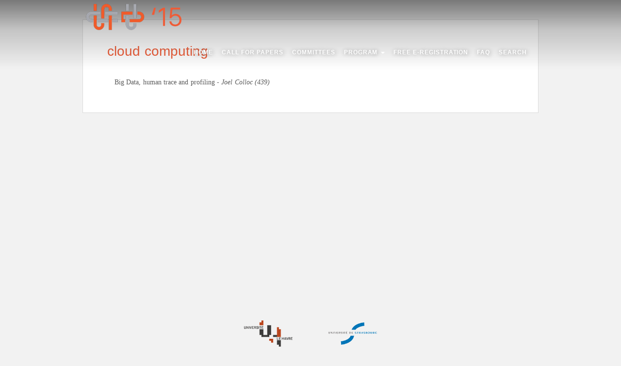

--- FILE ---
content_type: text/html; charset=UTF-8
request_url: https://cs-dc-15.org/tag/cloud-computing/
body_size: 4004
content:
<!doctype html>
	<!--[if !IE]>
	<html class="no-js non-ie" lang="en-GB" prefix="og: http://ogp.me/ns#"> <![endif]-->
	<!--[if IE 7 ]>
	<html class="no-js ie7" lang="en-GB" prefix="og: http://ogp.me/ns#"> <![endif]-->
	<!--[if IE 8 ]>
	<html class="no-js ie8" lang="en-GB" prefix="og: http://ogp.me/ns#"> <![endif]-->
	<!--[if IE 9 ]>
	<html class="no-js ie9" lang="en-GB" prefix="og: http://ogp.me/ns#"> <![endif]-->
	<!--[if gt IE 9]><!-->
<html class="no-js" lang="en-GB" prefix="og: http://ogp.me/ns#"> <!--<![endif]-->
<head>
<meta charset="UTF-8">
<meta http-equiv="X-UA-Compatible" content="IE=edge,chrome=1">
<meta name="viewport" content="width=device-width, initial-scale=1">
<link rel="profile" href="http://gmpg.org/xfn/11">
<link rel="pingback" href="https://cs-dc-15.org/xmlrpc.php">
<link href='http://fonts.googleapis.com/css?family=Noto+Serif:400,700,700italic,400italic' rel='stylesheet' type='text/css'>
<link href='http://fonts.googleapis.com/css?family=Open+Sans:400,300italic,300,400italic,600,700,600italic,700italic' rel='stylesheet' type='text/css'>

<title>cloud computing Archives - CS-DC&#039;15 World e-conference</title>

<!-- This site is optimized with the Yoast SEO plugin v2.3.5 - https://yoast.com/wordpress/plugins/seo/ -->
<link rel="canonical" href="https://cs-dc-15.org/tag/cloud-computing/" />
<meta property="og:locale" content="en_GB" />
<meta property="og:type" content="object" />
<meta property="og:title" content="cloud computing Archives - CS-DC&#039;15 World e-conference" />
<meta property="og:url" content="https://cs-dc-15.org/tag/cloud-computing/" />
<meta property="og:site_name" content="CS-DC&#039;15 World e-conference" />
<!-- / Yoast SEO plugin. -->

<link rel="alternate" type="application/rss+xml" title="CS-DC&#039;15 World e-conference &raquo; Feed" href="https://cs-dc-15.org/feed/" />
<link rel="alternate" type="application/rss+xml" title="CS-DC&#039;15 World e-conference &raquo; Comments Feed" href="https://cs-dc-15.org/comments/feed/" />
<link rel="alternate" type="application/rss+xml" title="CS-DC&#039;15 World e-conference &raquo; cloud computing Tag Feed" href="https://cs-dc-15.org/tag/cloud-computing/feed/" />
		<script type="text/javascript">
			window._wpemojiSettings = {"baseUrl":"https:\/\/s.w.org\/images\/core\/emoji\/72x72\/","ext":".png","source":{"concatemoji":"https:\/\/cs-dc-15.org\/wp-includes\/js\/wp-emoji-release.min.js?ver=4.3.1"}};
			!function(a,b,c){function d(a){var c=b.createElement("canvas"),d=c.getContext&&c.getContext("2d");return d&&d.fillText?(d.textBaseline="top",d.font="600 32px Arial","flag"===a?(d.fillText(String.fromCharCode(55356,56812,55356,56807),0,0),c.toDataURL().length>3e3):(d.fillText(String.fromCharCode(55357,56835),0,0),0!==d.getImageData(16,16,1,1).data[0])):!1}function e(a){var c=b.createElement("script");c.src=a,c.type="text/javascript",b.getElementsByTagName("head")[0].appendChild(c)}var f,g;c.supports={simple:d("simple"),flag:d("flag")},c.DOMReady=!1,c.readyCallback=function(){c.DOMReady=!0},c.supports.simple&&c.supports.flag||(g=function(){c.readyCallback()},b.addEventListener?(b.addEventListener("DOMContentLoaded",g,!1),a.addEventListener("load",g,!1)):(a.attachEvent("onload",g),b.attachEvent("onreadystatechange",function(){"complete"===b.readyState&&c.readyCallback()})),f=c.source||{},f.concatemoji?e(f.concatemoji):f.wpemoji&&f.twemoji&&(e(f.twemoji),e(f.wpemoji)))}(window,document,window._wpemojiSettings);
		</script>
		<style type="text/css">
img.wp-smiley,
img.emoji {
	display: inline !important;
	border: none !important;
	box-shadow: none !important;
	height: 1em !important;
	width: 1em !important;
	margin: 0 .07em !important;
	vertical-align: -0.1em !important;
	background: none !important;
	padding: 0 !important;
}
</style>
<link rel='stylesheet' id='sparkling-css-css'  href='https://cs-dc-15.org/wp-content/themes/sparkling/inc/css/all.min.css?ver=4.3.1' type='text/css' media='all' />
<script type='text/javascript' src='https://cs-dc-15.org/wp-includes/js/jquery/jquery.js?ver=1.11.3'></script>
<script type='text/javascript' src='https://cs-dc-15.org/wp-includes/js/jquery/jquery-migrate.min.js?ver=1.2.1'></script>
<script type='text/javascript' src='https://cs-dc-15.org/wp-content/themes/sparkling/inc/js/all.min.js?ver=4.3.1'></script>
<link rel="EditURI" type="application/rsd+xml" title="RSD" href="https://cs-dc-15.org/xmlrpc.php?rsd" />
<link rel="wlwmanifest" type="application/wlwmanifest+xml" href="https://cs-dc-15.org/wp-includes/wlwmanifest.xml" /> 
<meta name="generator" content="WordPress 4.3.1" />
<style type="text/css">.entry-content {font-family: Open Sans; font-size:14px; font-weight: normal; color:#6B6B6B;}</style><style type="text/css" id="custom-background-css">
body.custom-background { background-color: #f2f2f2; }
</style>

<!--
Sticky footer -->

<script>
document.createElement('header'); document.createElement('footer'); document.createElement('section'); document.createElement('article'); document.createElement('aside'); document.createElement('nav');
</script>
<script>
window.onscroll = function() {
	navBarTrans = document.getElementById('top-nav');
	if (window.pageYOffset > 2){
		navBarTrans.className = "navbar navbar-default scrolled-navbar";
	}
	else {
		navBarTrans.className = "navbar navbar-default translucid-navbar";
	}
} 
</script>
</head>

<body class="archive tag tag-cloud-computing tag-1236078 custom-background">
<div id="page" class="hfeed site">

	<header id="masthead" class="site-header" role="banner">
		<nav class="navbar navbar-default translucid-navbar" role="navigation" id="top-nav">
			<div class="container">
				<div class="row">
					<div class="site-navigation-inner col-sm-12">
				        <div class="navbar-header">
				            <button type="button" class="btn navbar-toggle" data-toggle="collapse" data-target=".navbar-ex1-collapse">
				                <span class="sr-only">Toggle navigation</span>
				                <span class="icon-bar"></span>
				                <span class="icon-bar"></span>
				                <span class="icon-bar"></span>
				            </button>

						
							<div id="logo">
								<a href="https://cs-dc-15.org/"><img src="https://cs-dc-15.org/wp-content/uploads/cropped-cropped-logo2.png"  height="70" width="223" alt="CS-DC&#039;15 World e-conference"/></a>
							</div><!-- end of #logo -->

						
						
				        </div>
					<div class="collapse navbar-collapse navbar-ex1-collapse"><ul id="menu-menu-1" class="nav navbar-nav"><li id="menu-item-87" class="menu-item menu-item-type-post_type menu-item-object-page menu-item-87"><a title="Home" href="https://cs-dc-15.org/">Home</a></li>
<li id="menu-item-88" class="menu-item menu-item-type-post_type menu-item-object-page menu-item-88"><a title="Call for Papers" href="https://cs-dc-15.org/call-for-papers/">Call for Papers</a></li>
<li id="menu-item-89" class="menu-item menu-item-type-post_type menu-item-object-page menu-item-89"><a title="Committees" href="https://cs-dc-15.org/committees/">Committees</a></li>
<li id="menu-item-1914" class="menu-item menu-item-type-post_type menu-item-object-page menu-item-has-children menu-item-1914 dropdown"><a title="Program" href="#" data-toggle="dropdown" class="dropdown-toggle">Program <span class="caret"></span></a>
<ul role="menu" class=" dropdown-menu">
	<li id="menu-item-1933" class="menu-item menu-item-type-post_type menu-item-object-page menu-item-1933"><a title="Full Program" href="https://cs-dc-15.org/program/">Full Program</a></li>
	<li id="menu-item-352364" class="menu-item menu-item-type-post_type menu-item-object-page menu-item-352364"><a title="Index" href="https://cs-dc-15.org/keywords/">Index</a></li>
	<li id="menu-item-828721" class="menu-item menu-item-type-post_type menu-item-object-e-track menu-item-828721"><a title="Keynotes" href="https://cs-dc-15.org/e-tracks/keynotes/">Keynotes</a></li>
	<li id="menu-item-828701" class="menu-item menu-item-type-post_type menu-item-object-e-track menu-item-828701"><a title="Reconstructing Multi-Scale Dynamics" href="https://cs-dc-15.org/e-tracks/multi-scale-dynamics/">Reconstructing Multi-Scale Dynamics</a></li>
	<li id="menu-item-828703" class="menu-item menu-item-type-post_type menu-item-object-e-track menu-item-828703"><a title="Multi-level Modeling" href="https://cs-dc-15.org/e-tracks/modeling/">Multi-level Modeling</a></li>
	<li id="menu-item-828705" class="menu-item menu-item-type-post_type menu-item-object-e-track menu-item-828705"><a title="Multi-level Governance" href="https://cs-dc-15.org/e-tracks/governance/">Multi-level Governance</a></li>
	<li id="menu-item-828707" class="menu-item menu-item-type-post_type menu-item-object-e-track menu-item-828707"><a title="Engineering and Control of Self-Organization" href="https://cs-dc-15.org/e-tracks/ecso/">Engineering and Control of Self-Organization</a></li>
	<li id="menu-item-828709" class="menu-item menu-item-type-post_type menu-item-object-e-track menu-item-828709"><a title="Foundations of Complex Systems Science" href="https://cs-dc-15.org/e-tracks/foundations/">Foundations of Complex Systems Science</a></li>
	<li id="menu-item-828711" class="menu-item menu-item-type-post_type menu-item-object-e-track menu-item-828711"><a title="From Particles to Complex Matter" href="https://cs-dc-15.org/e-tracks/complexmatter/">From Particles to Complex Matter</a></li>
	<li id="menu-item-828713" class="menu-item menu-item-type-post_type menu-item-object-e-track menu-item-828713"><a title="From Molecules to Organisms and Ecosystems" href="https://cs-dc-15.org/e-tracks/organisms/">From Molecules to Organisms and Ecosystems</a></li>
	<li id="menu-item-828715" class="menu-item menu-item-type-post_type menu-item-object-e-track menu-item-828715"><a title="From Individual to Social Cognition" href="https://cs-dc-15.org/e-tracks/cognition/">From Individual to Social Cognition</a></li>
	<li id="menu-item-828717" class="menu-item menu-item-type-post_type menu-item-object-e-track menu-item-828717"><a title="From Fields to Territories to the Planet" href="https://cs-dc-15.org/e-tracks/territories/">From Fields to Territories to the Planet</a></li>
	<li id="menu-item-828719" class="menu-item menu-item-type-post_type menu-item-object-e-track menu-item-828719"><a title="From Molecules to Ecosphere" href="https://cs-dc-15.org/e-tracks/ecosphere/">From Molecules to Ecosphere</a></li>
	<li id="menu-item-828723" class="menu-item menu-item-type-post_type menu-item-object-e-track menu-item-828723"><a title="Round Tables, Tutorials and Young Researchers" href="https://cs-dc-15.org/e-tracks/global/">Round Tables, Tutorials and Young Researchers</a></li>
</ul>
</li>
<li id="menu-item-90" class="menu-item menu-item-type-post_type menu-item-object-page menu-item-90"><a title="Free e-registration" href="https://cs-dc-15.org/free_e-registration/">Free e-registration</a></li>
<li id="menu-item-214" class="menu-item menu-item-type-post_type menu-item-object-page menu-item-214"><a title="FAQ" href="https://cs-dc-15.org/faq/">FAQ</a></li>
<li id="menu-item-387882" class="menu-item menu-item-type-post_type menu-item-object-page menu-item-387882"><a title="Search" href="https://cs-dc-15.org/search/">Search</a></li>
</ul></div>					
					</div>
		    </div>
		  </div>

		</nav><!-- .site-navigation -->
	</header><!-- #masthead -->

	<div id="content" class="site-content">

		<div class="top-section">
			<div class="flexslider"><ul class="slides"></a></li></ul> </div>					</div>

		<div class="container main-content-area">
			<div class="row">



    <div class="main-content-inner col-sm-12 col-md-12 pull-left">
        <div class="scroll-to-top"><i class="fa fa-angle-up"></i></div>
        <!-- .scroll-to-top -->
        <div id="primary" class="content-area">
            <main id="main" class="site-main" role="main">

			<div class="post-inner-content">

			<article class="page type-page status-publish hentry">

				<header class="entry-header page-header">

					<h1 class="entry-title">cloud computing</h1>
				</header>

				<div class="entry-content">
					<ul class="sommaire">
																	<li class="papertypeinvited"><h4><a href="https://cs-dc-15.org/papers/territories/human-trace/big-data-human-trace-and-profiling/">Big Data, human trace and profiling</a> - <span class="paper-auteur-sommaire"><span>Joel  Colloc (439)</span></span></h4></li>
																</ul>
				</div>

			</article>

		</div>
		</main><!-- #main -->
	</div><!-- #primary -->

</div>

		</div><!-- close .row -->
	</div><!-- close .container -->
</div><!-- close .site-content -->



	<div id="footer-area">

	
		<div class="container footer-inner">
			<div class="row">
				<a href="https://www.univ-lehavre.fr/"><img src="http://cs-dc-15.org/logo_havre.png"></a>
				<a href="https://www.unistra.fr/"><img src="http://cs-dc-15.org/logo_stra.png"></a>
				
				</div>
		</div>

		<footer id="colophon" class="site-footer" role="contentinfo">
			<div class="site-info container">
				<div class="row">
					<div class="social-icons"></div>					<nav role="navigation" class="col-md-6">
											</nav>
					<div class="copyright col-md-6">
						<a href="http://cs-dc-15.org" title="CS-DC&#039; 15">CS-DC&#039; 15</a>  All rights reserved.					</div>
				</div>
			</div><!-- .site-info -->
		</footer><!-- #colophon -->
	</div>
</div><!-- #page -->




<script>
  (function(i,s,o,g,r,a,m){i['GoogleAnalyticsObject']=r;i[r]=i[r]||function(){
  (i[r].q=i[r].q||[]).push(arguments)},i[r].l=1*new Date();a=s.createElement(o),
  m=s.getElementsByTagName(o)[0];a.async=1;a.src=g;m.parentNode.insertBefore(a,m)
  })(window,document,'script','//www.google-analytics.com/analytics.js','ga');

  ga('create', 'UA-36085969-8', 'auto');
  ga('send', 'pageview');

</script>

</body>
</html>